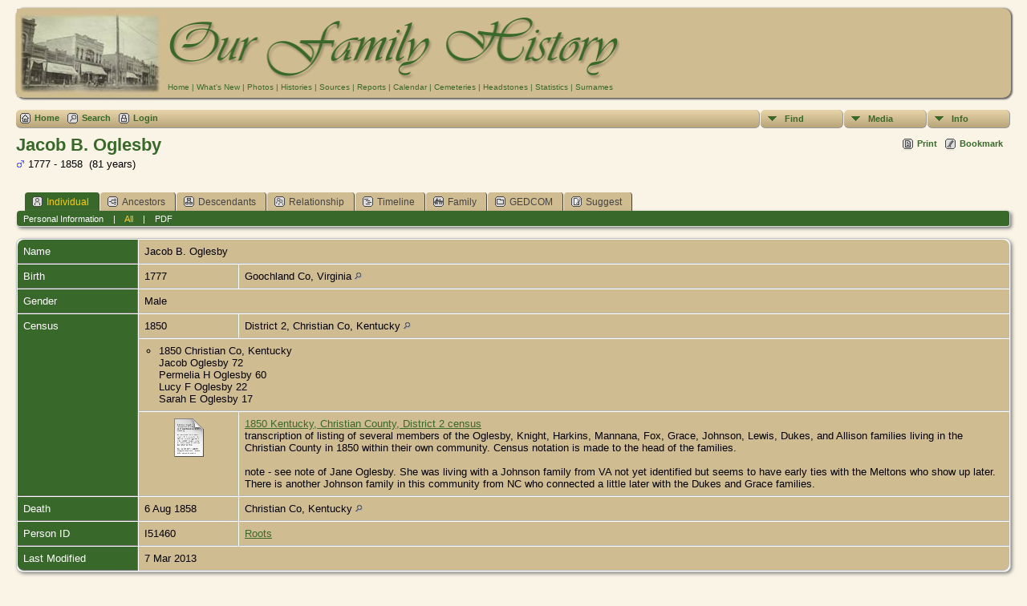

--- FILE ---
content_type: text/html;charset=ISO-8859-1
request_url: https://sherrysharp.com/genealogy/getperson.php?personID=I51460&tree=Roots
body_size: 6072
content:

<!DOCTYPE html PUBLIC "-//W3C//DTD XHTML 1.0 Transitional//EN">

<html xmlns="http://www.w3.org/1999/xhtml">
<head>
<title>Jacob B. Oglesby b. 1777 Goochland Co, Virginia d. 6 Aug 1858 Christian Co, Kentucky: Our Family History</title>
<meta name="Keywords" content="My predominant familes traced in this file eventually settled in mostly Southeast Texas, i.e., Jefferson County, Orange County. Predominantly my material lines, (Courts, Jones, Sparks, Gentz, Burrell, Hayes, Johnson, Comstock) came through Southwest Louisiana, i.e., St. Landry Parish, and my paternal lines (Moyer, Breckenridge, Snider, Skinner, Randall, Compton, Howard) came through Southern Illinois, i.e., Sangamon County and Christian County. There are many connecting families and even neighbors other collateral relations traced here. Other than the United States, of course, immigrants were predominantly from Germany and England, with some from Ireland." />
<meta name="Description" content="Jacob B. Oglesby b. 1777 Goochland Co, Virginia d. 6 Aug 1858 Christian Co, Kentucky: Our Family History" />
<meta http-equiv="Content-type" content="text/html; charset=ISO-8859-1" />
<link href="css/genstyle.css?v=14.0.2" rel="stylesheet" type="text/css" />
<link href="templates/template3/css/tngtabs2.css" rel="stylesheet" type="text/css" />
<link href="templates/template3/css/templatestyle.css?v=14.0.2" rel="stylesheet" type="text/css" />
<script src="https://code.jquery.com/jquery-3.4.1.min.js" type="text/javascript" integrity="sha384-vk5WoKIaW/vJyUAd9n/wmopsmNhiy+L2Z+SBxGYnUkunIxVxAv/UtMOhba/xskxh" crossorigin="anonymous"></script>
<script src="https://code.jquery.com/ui/1.12.1/jquery-ui.min.js" type="text/javascript" integrity="sha256-VazP97ZCwtekAsvgPBSUwPFKdrwD3unUfSGVYrahUqU=" crossorigin="anonymous"></script>
<script type="text/javascript" src="js/net.js"></script>
<script type="text/javascript">var tnglitbox;</script>
<script type="application/ld+json">
{"@type":"Person","@id":"getperson.php?personID=I51460&amp;tree=Roots","name":"Jacob","familyName":"Oglesby","birthPlace":"Goochland Co, Virginia","birthDate":"1777-00-00","deathPlace":"Christian Co, Kentucky","deathDate":"1858-08-06"}
</script>

<script type = 'text/javascript'>
function togglednaicon() {
   if ($('.toggleicon2').attr('src').indexOf('desc') > 0) {
      $('.toggleicon2').attr('src',cmstngpath + 'img/tng_sort_asc.gif')
      $('.toggleicon2').attr('title', 'Collapse');
      $('.dnatest').show();
   }
   else {
      $('.toggleicon2').attr('src',cmstngpath + 'img/tng_sort_desc.gif')
      $('.toggleicon2').attr('title', 'Expand');
      $('.dnatest').hide();
   }
}

function show_dnatest() {
      $('.toggleicon2').attr('src',cmstngpath + 'img/tng_sort_asc.gif')
      $('.toggleicon2').attr('title', 'Collapse');
      $('.dnatest').show();
}

function hide_dnatest() {
      $('.toggleicon2').attr('src',cmstngpath + 'img/tng_sort_desc.gif')
      $('.toggleicon2').attr('title', 'Expand');
      $('.dnatest').hide();
}
</script><script type="text/javascript" src="https://maps.googleapis.com/maps/api/js?language=en&amp;key=AIzaSyDM9ORQ5m6FUscov-vMED6R-wBheoJA-wA&amp;callback=initMap"></script>
<link href="templates/template3/css/mytngstyle.css?v=14.0.2" rel="stylesheet" type="text/css" />
<script type="text/javascript" src="js/tngmenuhover2.js"></script>
<script type="text/javascript">
// <![CDATA[
var tnglitbox;
var share = 0;
var closeimg = "img/tng_close.gif";
var smallimage_url = 'ajx_smallimage.php?';
var cmstngpath='';
var loadingmsg = 'Loading...';
var expand_msg = "Expand";
var collapse_msg = "Collapse";
//]]>
</script>
<link rel="alternate" type="application/rss+xml" title="RSS" href="tngrss.php" />
<!-- The Next Generation of Genealogy Sitebuilding, v.14.0.2 (22 April 2023), Written by Darrin Lythgoe, 2001-2026 -->
</head>
<body id="bodytop" class="getperson">
<table style="width: 100%; border-spacing: 0px; padding: 5px;" class="tableborder rounded10 t3shadow">
	<tr>
		<td class="t3hdr rounded10">
			<img src="templates/template3/img/headerphoto.jpg" alt="" class="headerphoto" width="186" height="110" />
		</td>
		<td class="topmenu rounded10">
			<img src="templates/template3/img/headertitle.gif" alt="" class="menutitle"  />
			<br />
			<a href="index.php" class="topmenu">Home</a> |
			<a href="whatsnew.php" class="topmenu">What's New</a> |
			<a href="browsemedia.php?mediatypeID=photos" class="topmenu">Photos</a> |
			<a href="browsemedia.php?mediatypeID=histories" class="topmenu" >Histories</a> |
			<a href="browsesources.php" class="topmenu">Sources</a> |
			<a href="reports.php" class="topmenu">Reports</a> |
			<a href="calendar.php" class="topmenu">Calendar</a> |
			<a href="cemeteries.php" class="topmenu">Cemeteries</a> |
			<a href="browsemedia.php?mediatypeID=headstones" class="topmenu">Headstones</a> |
			<a href="statistics.php" class="topmenu">Statistics</a> |
			<a href="surnames.php" class="topmenu">Surnames</a>
		</td>
	</tr>
</table>
<!-- end of topmenu.php for template 3 --><div class="menucontainer">
<div class="innercontainer">
<ul class="tngdd  float-right" id="tngdd">
<li class="langmenu stubmenu"><br/></li>
<li><a href="#" class="menulink">Find</a>
<ul>
<li><a href="surnames.php"><span class="menu-icon" id="surnames-icon"></span> <span class="menu-label">Surnames</span></a></li>
<li><a href="firstnames.php"><span class="menu-icon" id="firstnames-icon"></span> <span class="menu-label">First Names</span></a></li>
<li><a href="searchform.php"><span class="menu-icon" id="search-icon"></span> <span class="menu-label">Search People</span></a></li>
<li><a href="famsearchform.php"><span class="menu-icon" id="fsearch-icon"></span> <span class="menu-label">Search Families</span></a></li>
<li><a href="searchsite.php"><span class="menu-icon" id="searchsite-icon"></span> <span class="menu-label">Search Site</span></a></li>
<li><a href="places.php"><span class="menu-icon" id="places-icon"></span> <span class="menu-label">Places</span></a></li>
<li><a href="anniversaries.php"><span class="menu-icon" id="dates-icon"></span> <span class="menu-label">Dates</span></a></li>
<li><a href="calendar.php?m=01"><span class="menu-icon" id="calendar-icon"></span> <span class="menu-label">Calendar</span></a></li>
<li><a href="cemeteries.php"><span class="menu-icon" id="cemeteries-icon"></span> <span class="menu-label">Cemeteries</span></a></li>
<li><a href="bookmarks.php"><span class="menu-icon" id="bookmarks-icon"></span> <span class="menu-label">Bookmarks</span></a></li>
</ul>
</li>
<li><a href="#" class="menulink">Media</a>
<ul>
<li><a href="browsemedia.php?mediatypeID=photos"><span class="menu-icon" id="photos-icon"></span> <span class="menu-label">Photos</span></a></li>
<li><a href="browsemedia.php?mediatypeID=documents"><span class="menu-icon" id="documents-icon"></span> <span class="menu-label">Documents</span></a></li>
<li><a href="browsemedia.php?mediatypeID=headstones"><span class="menu-icon" id="headstones-icon"></span> <span class="menu-label">Headstones</span></a></li>
<li><a href="browsemedia.php?mediatypeID=histories"><span class="menu-icon" id="histories-icon"></span> <span class="menu-label">Histories</span></a></li>
<li><a href="browsemedia.php?mediatypeID=recordings"><span class="menu-icon" id="recordings-icon"></span> <span class="menu-label">Recordings</span></a></li>
<li><a href="browsemedia.php?mediatypeID=videos"><span class="menu-icon" id="videos-icon"></span> <span class="menu-label">Videos</span></a></li>
<li><a href="browsealbums.php"><span class="menu-icon" id="albums-icon"></span> <span class="menu-label">Albums</span></a></li>
<li><a href="browsemedia.php"><span class="menu-icon" id="media-icon"></span> <span class="menu-label">All Media</span></a></li>
</ul>
</li>
<li><a href="#" class="menulink">Info</a>
<ul class="last">
<li><a href="whatsnew.php"><span class="menu-icon" id="whatsnew-icon"></span> <span class="menu-label">What's New</span></a></li>
<li><a href="mostwanted.php"><span class="menu-icon" id="mw-icon"></span> <span class="menu-label">Most Wanted</span></a></li>
<li><a href="reports.php"><span class="menu-icon" id="reports-icon"></span> <span class="menu-label">Reports</span></a></li>
<li><a href="statistics.php"><span class="menu-icon" id="stats-icon"></span> <span class="menu-label">Statistics</span></a></li>
<li><a href="browsetrees.php"><span class="menu-icon" id="trees-icon"></span> <span class="menu-label">Trees</span></a></li>
<li><a href="browsebranches.php"><span class="menu-icon" id="branches-icon"></span> <span class="menu-label">Branches</span></a></li>
<li><a href="browsenotes.php"><span class="menu-icon" id="notes-icon"></span> <span class="menu-label">Notes</span></a></li>
<li><a href="browsesources.php"><span class="menu-icon" id="sources-icon"></span> <span class="menu-label">Sources</span></a></li>
<li><a href="browserepos.php"><span class="menu-icon" id="repos-icon"></span> <span class="menu-label">Repositories</span></a></li>
<li><a href="browse_dna_tests.php"><span class="menu-icon" id="dna-icon"></span> <span class="menu-label">DNA Tests</span></a></li>
<li><a href="suggest.php?page=Jacob+B.+Oglesby+b.+1777+Goochland+Co%2C+Virginia+d.+6+Aug+1858+Christian+Co%2C+Kentucky"><span class="menu-icon" id="contact-icon"></span> <span class="menu-label">Contact Us</span></a></li>
</ul>
</li>
</ul>
<div class="icons">
 <a href="index.php"    title="Home" class="tngsmallicon" id="home-smicon">Home</a>
 <a href="searchform.php" onclick="return openSearch();"   title="Search" class="tngsmallicon" id="search-smicon">Search</a>
 <a href="#" onclick="return openLogin('ajx_login.php?p=');"   title="Login" class="tngsmallicon" id="log-smicon">Login</a>
&nbsp;
</div>
</div>
</div>
<div id="searchdrop" class="slidedown" style="display:none;"><a href="#" onclick="jQuery('#searchdrop').slideUp(200);return false;" style="float:right"><img src="img/tng_close.gif" alt=""/></a><span class="subhead"><strong>Search</strong> | <a href="searchform.php">Advanced Search</a> | <a href="famsearchform.php">Search Families</a> | <a href="searchsite.php">Search Site</a></span><br/><br/><form action="search.php" method="get">

<label for="searchfirst">First Name: </label><input type="text" name="myfirstname" id="searchfirst"/> &nbsp;
<label for="searchlast">Last Name: </label><input type="text" name="mylastname" id="searchlast"/> &nbsp;
<label for="searchid">ID: </label><input type="text" class="veryshortfield" name="mypersonid" id="searchid"/> &nbsp;
<input type="hidden" name="idqualify" value="equals"/>
<input type="submit" value="Search"/></form></div><div class="icons-rt"> <a href="#" onclick="newwindow=window.open('/genealogy/getperson.php?personID=I51460&amp;tree=Roots&amp;tngprint=1','tngprint','width=850,height=600,status=no,resizable=yes,scrollbars=yes'); newwindow.focus(); return false;"  rel="nofollow" title="Print" class="tngsmallicon" id="print-smicon">Print</a>
 <a href="#" onclick="tnglitbox = new LITBox('ajx_addbookmark.php?p=',{width:350,height:100}); return false;"   title="Bookmark" class="tngsmallicon" id="bmk-smicon">Bookmark</a>
</div>
<script type="text/javascript">var tngdd=new tngdd.dd("tngdd");tngdd.init("tngdd","menuhover");</script>
<div class="vcard">
<h1 class="header fn" id="nameheader" style="margin-bottom:5px">Jacob B. Oglesby</h1><span class="normal"><img src="img/tng_male.gif" width="11" height="11" alt="Male" style="vertical-align: -1px; border: 0px;"/> 1777 - 1858 &nbsp;(81 years)</span><br />
<br clear="all" /><br />
<div id="tngmenu">
<ul id="tngnav">
<li><a id="a0" href="getperson.php?personID=I51460&amp;tree=Roots" class="here"><span class="tngsmallicon2" id="ind-smicon"></span>Individual</a></li>
<li><a id="a1" href="pedigree.php?personID=I51460&amp;tree=Roots"><span class="tngsmallicon2" id="ped-smicon"></span>Ancestors</a></li>
<li><a id="a2" href="descend.php?personID=I51460&amp;tree=Roots"><span class="tngsmallicon2" id="desc-smicon"></span>Descendants</a></li>
<li><a id="a3" href="relateform.php?primaryID=I51460&amp;tree=Roots"><span class="tngsmallicon2" id="rel-smicon"></span>Relationship</a></li>
<li><a id="a4" href="timeline.php?primaryID=I51460&amp;tree=Roots"><span class="tngsmallicon2" id="time-smicon"></span>Timeline</a></li>
<li><a id="a5" href="familychart.php?personID=I51460&amp;tree=Roots"><span class="tngsmallicon2" id="fam-smicon"></span>Family</a></li>
<li><a id="a6" href="gedform.php?personID=I51460&amp;tree=Roots"><span class="tngsmallicon2" id="ged-smicon"></span>GEDCOM</a></li>
<li><a id="a7" href="suggest.php?enttype=I&amp;ID=I51460&amp;tree=Roots"><span class="tngsmallicon2" id="sugg-smicon"></span>Suggest</a></li>
</ul>
</div>
<div id="pub-innermenu" class="fieldnameback fieldname smaller rounded4">
<a href="#" class="lightlink" onclick="return infoToggle('info');" id="tng_plink">Personal Information</a> &nbsp;&nbsp; | &nbsp;&nbsp; 
<a href="#" class="lightlink3" onclick="return infoToggle('all');" id="tng_alink">All</a>
 &nbsp;&nbsp; | &nbsp;&nbsp; <a href="#" class="lightlink" onclick="tnglitbox = new LITBox('rpt_pdfform.php?pdftype=ind&amp;personID=I51460&amp;tree=Roots',{width:350,height:350});return false;">PDF</a>
</div><br/>
<script type="text/javascript" src="js/getperson.js"></script>
<script type="text/javascript">
function infoToggle(part) {
	if( part == "all" ) {
		jQuery('#info').show();
		jQuery('#tng_alink').attr('class','lightlink3');
		jQuery('#tng_plink').attr('class','lightlink');
	}
	else {
		innerToggle(part,"info","tng_plink");
		jQuery('#tng_alink').attr('class','lightlink');
	}
	return false;
}
</script>

<ul class="nopad">
<li id="info" style="list-style-type: none; ">
<table cellspacing="1" cellpadding="4" class="whiteback tfixed normal">
<col class="labelcol"/><col style="width:124px"/><col />
<tr>
<td valign="top" class="fieldnameback indleftcol lt1"  id="info1"><span class="fieldname">Name</span></td>
<td valign="top" colspan="2" class="databack"><span class="n"><span class="given-name">Jacob B.</span> <span class="family-name">Oglesby</span></span>&nbsp;</td></tr>
<tr>
<td valign="top" class="fieldnameback lt2" ><span class="fieldname">Birth</span></td>
<td valign="top" class="databack">1777&nbsp;</td>
<td valign="top" class="databack">Goochland Co, Virginia <a href="placesearch.php?psearch=Goochland+Co%2C+Virginia&amp;tree=Roots" title="Find all individuals with events at this location"><img src="img/tng_search_small.gif" alt="Find all individuals with events at this location" style="width: 9px; height: 9px; border:0" /></a>&nbsp;</td>
</tr>
<tr>
<td valign="top" class="fieldnameback lt4" ><span class="fieldname">Gender</span></td>
<td valign="top" colspan="2" class="databack">Male&nbsp;</td></tr>
<tr>
<td valign="top" class="fieldnameback lt5"  rowspan="3"><span class="fieldname">Census</span></td>
<td valign="top" class="databack">1850&nbsp;</td>
<td valign="top" class="databack">District 2, Christian Co, Kentucky <a href="placesearch.php?psearch=District+2%2C+Christian+Co%2C+Kentucky&amp;tree=Roots" title="Find all individuals with events at this location"><img src="img/tng_search_small.gif" alt="Find all individuals with events at this location" style="width: 9px; height: 9px; border:0" /></a>&nbsp;</td>
</tr>
<tr class="t5">
<td valign="top" colspan="2" class="databack"><ul class="normal">
<li>1850 Christian Co, Kentucky<br />
Jacob Oglesby 72 <br />
Permelia H Oglesby 60 <br />
Lucy F Oglesby 22 <br />
Sarah E Oglesby 17 <br />
</li>
</ul>
</td>
</tr>
<tr class="t5">
<td valign="top" class="databack" align="center"><div class="media-img"><div class="media-prev" id="prev1956_8914" style="display:none"></div></div>
<a href="showmedia.php?mediaID=1956&amp;medialinkID=8914"><img src="img/documents_thumb.png"  alt="1850 Kentucky, Christian County, District 2 census" title="1850 Kentucky, Christian County, District 2 census" /></a></td>
<td valign="top" class="databack"><a href="showmedia.php?mediaID=1956&amp;medialinkID=8914">1850 Kentucky, Christian County, District 2 census</a><br />transcription of listing of several members of the Oglesby, Knight, Harkins, Mannana, Fox, Grace, Johnson, Lewis, Dukes, and Allison families living in the Christian County in 1850 within their own community. Census notation is made to the head of the families.<br />
<br />
note - see note of Jane Oglesby. She was living with a Johnson family from VA not yet identified but seems to have early ties with the Meltons who show up later. There is another Johnson family in this community from NC who connected a little later with the Dukes and Grace families.  </td>
</tr>
<tr>
<td valign="top" class="fieldnameback lt6" ><span class="fieldname">Death</span></td>
<td valign="top" class="databack">6 Aug 1858&nbsp;</td>
<td valign="top" class="databack">Christian Co, Kentucky <a href="placesearch.php?psearch=Christian+Co%2C+Kentucky&amp;tree=Roots" title="Find all individuals with events at this location"><img src="img/tng_search_small.gif" alt="Find all individuals with events at this location" style="width: 9px; height: 9px; border:0" /></a>&nbsp;</td>
</tr>
<tr>
<td valign="top" class="fieldnameback lt8" ><span class="fieldname">Person ID</span></td>
<td valign="top" class="databack">I51460&nbsp;</td>
<td valign="top" class="databack"><a href="showtree.php?tree=Roots">Roots</a></td>
</tr>
<tr>
<td valign="top" class="fieldnameback lt9" ><span class="fieldname">Last Modified</span></td>
<td valign="top" colspan="2" class="databack">7 Mar 2013&nbsp;</td></tr>
</table>
<br/>
<table cellspacing="1" cellpadding="4" class="whiteback tfixed normal">
<col class="labelcol"/><col style="width:124px"/><col />
<tr>
<td valign="top" class="fieldnameback indleftcol lt10"  id="famF16700_1"><span class="fieldname">Father</span></td>
<td valign="top" colspan="2" class="databack"><a href="getperson.php?personID=I50717&amp;tree=Roots">Constant^ Oglesby, Sr. (FFDNA-Y step 2)</a>, &nbsp; <strong>b.</strong> Abt 1755, Goochland Co, Virginia <a href="placesearch.php?tree=Roots&amp;psearch=Goochland+Co%2C+Virginia" title="Find all individuals with events at this location"><img src="img/tng_search_small.gif" class="placeimg" alt="Find all individuals with events at this location" style="width: 9px; height: 9px;" /></a><strong>d.</strong> 1830, Christian Co, Kentucky <a href="placesearch.php?tree=Roots&amp;psearch=Christian+Co%2C+Kentucky" title="Find all individuals with events at this location"><img src="img/tng_search_small.gif" class="placeimg" alt="Find all individuals with events at this location" style="width: 9px; height: 9px;" /></a> (Age ~ 75 years)&nbsp;</td></tr>
<tr>
<td valign="top" class="fieldnameback lt11" ><span class="fieldname">Mother</span></td>
<td valign="top" colspan="2" class="databack"><a href="getperson.php?personID=I50721&amp;tree=Roots">Nancy Ann^ Coursey</a>, &nbsp; <strong>b.</strong> Abt 1755 &nbsp; <strong>d.</strong> Abt 1830, Christian Co, Kentucky <a href="placesearch.php?tree=Roots&amp;psearch=Christian+Co%2C+Kentucky" title="Find all individuals with events at this location"><img src="img/tng_search_small.gif" class="placeimg" alt="Find all individuals with events at this location" style="width: 9px; height: 9px;" /></a> (Age ~ 75 years)&nbsp;</td></tr>
<tr>
<td valign="top" class="fieldnameback lt12" ><span class="fieldname">Marriage</span></td>
<td valign="top" class="databack" colspan='2'>Abt 1775&nbsp;</td>
</tr>
<tr>
<td valign="top" class="fieldnameback"><span class="fieldname">Notes&nbsp;</span></td>
<td valign="top" class="databack" colspan="2"><div class="normal notearea"><ul class="normal">
<li>children of this marriage taken from tree on Ancestry:<br />
<a href="http://trees.ancestry.com/tree/1598278/person/-1913457417" target="_blank">http://trees.ancestry.com/tree/1598278/person/-1913457417</a><br />
</li>
</ul>
</div></td>
</tr>
<tr>
<td valign="top" class="fieldnameback lt14" ><span class="fieldname">Family ID</span></td>
<td valign="top" class="databack">F16700&nbsp;</td>
<td valign="top" class="databack"><a href="familygroup.php?familyID=F16700&amp;tree=Roots">Group Sheet</a>&nbsp; | &nbsp;<a href='familychart.php?familyID=F16700&amp;tree=Roots'>Family Chart</a></td>
</tr>
</table>
<br/>
<table cellspacing="1" cellpadding="4" class="whiteback tfixed normal">
<col class="labelcol"/><col style="width:124px"/><col />
<tr>
<td valign="top" class="fieldnameback indleftcol lt15"  id="famF16908_1"><span class="fieldname">Family 1</span></td>
<td valign="top" colspan="2" class="databack"><a href="getperson.php?personID=I51462&amp;tree=Roots">Tabitha Watson</a>, &nbsp; <strong>b.</strong> 1796, Delaware <a href="placesearch.php?tree=Roots&amp;psearch=Delaware" title="Find all individuals with events at this location"><img src="img/tng_search_small.gif" class="placeimg" alt="Find all individuals with events at this location" style="width: 9px; height: 9px;" /></a><strong>d.</strong> 23 Apr 1816 (Age 20 years)&nbsp;</td></tr>
<tr>
<td valign="top" class="fieldnameback lt16" ><span class="fieldname">Marriage</span></td>
<td valign="top" class="databack" colspan='2'>Abt 1816&nbsp;</td>
</tr>
<tr>
<td valign="top" class="fieldnameback lt18" ><span class="fieldname">Family ID</span></td>
<td valign="top" class="databack">F16908&nbsp;</td>
<td valign="top" class="databack"><a href="familygroup.php?familyID=F16908&amp;tree=Roots">Group Sheet</a>&nbsp; | &nbsp;<a href='familychart.php?familyID=F16908&amp;tree=Roots'>Family Chart</a></td>
</tr>
<tr>
<td valign="top" class="fieldnameback lt19" ><span class="fieldname">Last Modified</span></td>
<td valign="top" colspan="2" class="databack">7 Mar 2013&nbsp;</td></tr>
</table>
<br />
<table cellspacing="1" cellpadding="4" class="whiteback tfixed normal">
<col class="labelcol"/><col style="width:124px"/><col />
<tr>
<td valign="top" class="fieldnameback indleftcol lt20"  id="famF16909_1"><span class="fieldname">Family 2</span></td>
<td valign="top" colspan="2" class="databack"><a href="getperson.php?personID=I51463&amp;tree=Roots">Ruth Dupuy</a>, &nbsp; <strong>b.</strong> Abt 1778 &nbsp; <strong>d.</strong> Aft 1820 (Age ~ 43 years)&nbsp;</td></tr>
<tr>
<td valign="top" class="fieldnameback lt21" ><span class="fieldname">Marriage</span></td>
<td valign="top" class="databack" colspan='2'>Aft 1816&nbsp;</td>
</tr>
<tr>
<td valign="top" class="fieldnameback lt23" ><span class="fieldname">Family ID</span></td>
<td valign="top" class="databack">F16909&nbsp;</td>
<td valign="top" class="databack"><a href="familygroup.php?familyID=F16909&amp;tree=Roots">Group Sheet</a>&nbsp; | &nbsp;<a href='familychart.php?familyID=F16909&amp;tree=Roots'>Family Chart</a></td>
</tr>
<tr>
<td valign="top" class="fieldnameback lt24" ><span class="fieldname">Last Modified</span></td>
<td valign="top" colspan="2" class="databack">7 Mar 2013&nbsp;</td></tr>
</table>
<br />
<table cellspacing="1" cellpadding="4" class="whiteback tfixed normal">
<col class="labelcol"/><col style="width:124px"/><col />
<tr>
<td valign="top" class="fieldnameback indleftcol lt25"  id="famF16907_1"><span class="fieldname">Family 3</span></td>
<td valign="top" colspan="2" class="databack"><a href="getperson.php?personID=I51461&amp;tree=Roots">Permelia Harkins Crabtree</a>, &nbsp; <strong>b.</strong> 1790, South Carolina <a href="placesearch.php?tree=Roots&amp;psearch=South+Carolina" title="Find all individuals with events at this location"><img src="img/tng_search_small.gif" class="placeimg" alt="Find all individuals with events at this location" style="width: 9px; height: 9px;" /></a><strong>d.</strong> Aft 1850, of, Christian Co, Kentucky <a href="placesearch.php?tree=Roots&amp;psearch=of%2C+Christian+Co%2C+Kentucky" title="Find all individuals with events at this location"><img src="img/tng_search_small.gif" class="placeimg" alt="Find all individuals with events at this location" style="width: 9px; height: 9px;" /></a> (Age 61 years)&nbsp;</td></tr>
<tr>
<td valign="top" class="fieldnameback lt26" ><span class="fieldname">Marriage</span></td>
<td valign="top" class="databack" colspan='2'>Abt 1804&nbsp;</td>
</tr>
<tr>
<td valign="top" class="fieldnameback"><span class="fieldname">Children&nbsp;</span></td>
<td colspan="2" class="databack">
<table cellpadding = "0" cellspacing = "0" style="width: 100%">
<tr><td valign="top" width="10">&nbsp;</td><td onmouseover="highlightChild(1,'I51464');" onmouseout="highlightChild(0,'I51464');" class="unhighlightedchild" id="childI51464"><span class="normal">1. <a href="getperson.php?personID=I51464&amp;tree=Roots">Jacob Oglesby</a>, &nbsp; <strong>b.</strong> 1805, Kentucky <a href="placesearch.php?tree=Roots&amp;psearch=Kentucky" title="Find all individuals with events at this location"><img src="img/tng_search_small.gif" class="placeimg" alt="Find all individuals with events at this location" style="width: 9px; height: 9px;" /></a><strong>d.</strong> Aft 1820 (Age 16 years)</span></td></tr>
<tr><td valign="top" width="10">&nbsp;</td><td onmouseover="highlightChild(1,'I51562');" onmouseout="highlightChild(0,'I51562');" class="unhighlightedchild" id="childI51562"><span class="normal">2. <a href="getperson.php?personID=I51562&amp;tree=Roots">Nancy A. Oglesby</a>, &nbsp; <strong>b.</strong> Abt 1810, Kentucky <a href="placesearch.php?tree=Roots&amp;psearch=Kentucky" title="Find all individuals with events at this location"><img src="img/tng_search_small.gif" class="placeimg" alt="Find all individuals with events at this location" style="width: 9px; height: 9px;" /></a><strong>d.</strong> Aft 1870, Missouri <a href="placesearch.php?tree=Roots&amp;psearch=Missouri" title="Find all individuals with events at this location"><img src="img/tng_search_small.gif" class="placeimg" alt="Find all individuals with events at this location" style="width: 9px; height: 9px;" /></a> (Age ~ 61 years)</span></td></tr>
<tr><td valign="top" width="10"><a href="descend.php?personID=I51459&amp;tree=Roots" title="Descendants" class="descindicator"><strong>+</strong></a></td><td onmouseover="highlightChild(1,'I51459');" onmouseout="highlightChild(0,'I51459');" class="unhighlightedchild" id="childI51459"><span class="normal">3. <a href="getperson.php?personID=I51459&amp;tree=Roots">John C. Oglesby</a>, &nbsp; <strong>b.</strong> 1812, Kentucky <a href="placesearch.php?tree=Roots&amp;psearch=Kentucky" title="Find all individuals with events at this location"><img src="img/tng_search_small.gif" class="placeimg" alt="Find all individuals with events at this location" style="width: 9px; height: 9px;" /></a><strong>d.</strong> Aft 1850, of, Christian Co, Kentucky <a href="placesearch.php?tree=Roots&amp;psearch=of%2C+Christian+Co%2C+Kentucky" title="Find all individuals with events at this location"><img src="img/tng_search_small.gif" class="placeimg" alt="Find all individuals with events at this location" style="width: 9px; height: 9px;" /></a> (Age 39 years)</span></td></tr>
<tr><td valign="top" width="10"><a href="descend.php?personID=I51465&amp;tree=Roots" title="Descendants" class="descindicator"><strong>+</strong></a></td><td onmouseover="highlightChild(1,'I51465');" onmouseout="highlightChild(0,'I51465');" class="unhighlightedchild" id="childI51465"><span class="normal">4. <a href="getperson.php?personID=I51465&amp;tree=Roots">Benjamin Franklin Oglesby</a>, &nbsp; <strong>b.</strong> Between 1813 and 1819, Christian Co, Kentucky <a href="placesearch.php?tree=Roots&amp;psearch=Christian+Co%2C+Kentucky" title="Find all individuals with events at this location"><img src="img/tng_search_small.gif" class="placeimg" alt="Find all individuals with events at this location" style="width: 9px; height: 9px;" /></a><strong>d.</strong> 3 Dec 1878, Christian Co, Kentucky <a href="placesearch.php?tree=Roots&amp;psearch=Christian+Co%2C+Kentucky" title="Find all individuals with events at this location"><img src="img/tng_search_small.gif" class="placeimg" alt="Find all individuals with events at this location" style="width: 9px; height: 9px;" /></a> (Age ~ 65 years)</span></td></tr>
<tr><td valign="top" width="10"><a href="descend.php?personID=I52023&amp;tree=Roots" title="Descendants" class="descindicator"><strong>+</strong></a></td><td onmouseover="highlightChild(1,'I52023');" onmouseout="highlightChild(0,'I52023');" class="unhighlightedchild" id="childI52023"><span class="normal">5. <a href="getperson.php?personID=I52023&amp;tree=Roots">Constant C. Oglesby</a>, &nbsp; <strong>b.</strong> May 1816, Kentucky <a href="placesearch.php?tree=Roots&amp;psearch=Kentucky" title="Find all individuals with events at this location"><img src="img/tng_search_small.gif" class="placeimg" alt="Find all individuals with events at this location" style="width: 9px; height: 9px;" /></a><strong>d.</strong> 6 Apr 1885, Polk Co, Missouri <a href="placesearch.php?tree=Roots&amp;psearch=Polk+Co%2C+Missouri" title="Find all individuals with events at this location"><img src="img/tng_search_small.gif" class="placeimg" alt="Find all individuals with events at this location" style="width: 9px; height: 9px;" /></a> (Age ~ 68 years)</span></td></tr>
<tr><td valign="top" width="10"><a href="descend.php?personID=I51560&amp;tree=Roots" title="Descendants" class="descindicator"><strong>+</strong></a></td><td onmouseover="highlightChild(1,'I51560');" onmouseout="highlightChild(0,'I51560');" class="unhighlightedchild" id="childI51560"><span class="normal">6. <a href="getperson.php?personID=I51560&amp;tree=Roots">Wade Hampton Oglesby</a>, &nbsp; <strong>b.</strong> 30 Dec 1818, Christian Co, Kentucky <a href="placesearch.php?tree=Roots&amp;psearch=Christian+Co%2C+Kentucky" title="Find all individuals with events at this location"><img src="img/tng_search_small.gif" class="placeimg" alt="Find all individuals with events at this location" style="width: 9px; height: 9px;" /></a><strong>d.</strong> Aft 1892, Logan Co, Kentucky <a href="placesearch.php?tree=Roots&amp;psearch=Logan+Co%2C+Kentucky" title="Find all individuals with events at this location"><img src="img/tng_search_small.gif" class="placeimg" alt="Find all individuals with events at this location" style="width: 9px; height: 9px;" /></a> (Age 74 years)</span></td></tr>
<tr><td valign="top" width="10">&nbsp;</td><td onmouseover="highlightChild(1,'I51538');" onmouseout="highlightChild(0,'I51538');" class="unhighlightedchild" id="childI51538"><span class="normal">7. <a href="getperson.php?personID=I51538&amp;tree=Roots">Parmelia "Amelia" Oglesby</a>, &nbsp; <strong>b.</strong> 16 Aug 1825, Christian Co, Kentucky <a href="placesearch.php?tree=Roots&amp;psearch=Christian+Co%2C+Kentucky" title="Find all individuals with events at this location"><img src="img/tng_search_small.gif" class="placeimg" alt="Find all individuals with events at this location" style="width: 9px; height: 9px;" /></a><strong>d.</strong> 18 Mar 1920, Hamilton Co, Illinois <a href="placesearch.php?tree=Roots&amp;psearch=Hamilton+Co%2C+Illinois" title="Find all individuals with events at this location"><img src="img/tng_search_small.gif" class="placeimg" alt="Find all individuals with events at this location" style="width: 9px; height: 9px;" /></a> (Age 94 years)</span></td></tr>
<tr><td valign="top" width="10">&nbsp;</td><td onmouseover="highlightChild(1,'I52026');" onmouseout="highlightChild(0,'I52026');" class="unhighlightedchild" id="childI52026"><span class="normal">8. <a href="getperson.php?personID=I52026&amp;tree=Roots">Lucy F. Oglesby</a>, &nbsp; <strong>b.</strong> 1828, Kentucky <a href="placesearch.php?tree=Roots&amp;psearch=Kentucky" title="Find all individuals with events at this location"><img src="img/tng_search_small.gif" class="placeimg" alt="Find all individuals with events at this location" style="width: 9px; height: 9px;" /></a><strong>d.</strong> Aft 1850, of, Christian Co, Kentucky <a href="placesearch.php?tree=Roots&amp;psearch=of%2C+Christian+Co%2C+Kentucky" title="Find all individuals with events at this location"><img src="img/tng_search_small.gif" class="placeimg" alt="Find all individuals with events at this location" style="width: 9px; height: 9px;" /></a> (Age 23 years)</span></td></tr>
<tr><td valign="top" width="10">&nbsp;</td><td onmouseover="highlightChild(1,'I52027');" onmouseout="highlightChild(0,'I52027');" class="unhighlightedchild" id="childI52027"><span class="normal">9. <a href="getperson.php?personID=I52027&amp;tree=Roots">Sarah Oglesby</a>, &nbsp; <strong>b.</strong> 1833, Kentucky <a href="placesearch.php?tree=Roots&amp;psearch=Kentucky" title="Find all individuals with events at this location"><img src="img/tng_search_small.gif" class="placeimg" alt="Find all individuals with events at this location" style="width: 9px; height: 9px;" /></a><strong>d.</strong> Aft 1850, of, Christian Co, Kentucky <a href="placesearch.php?tree=Roots&amp;psearch=of%2C+Christian+Co%2C+Kentucky" title="Find all individuals with events at this location"><img src="img/tng_search_small.gif" class="placeimg" alt="Find all individuals with events at this location" style="width: 9px; height: 9px;" /></a> (Age 18 years)</span></td></tr>
</table>
</td>
</tr>
<tr>
<td valign="top" class="fieldnameback lt28" ><span class="fieldname">Family ID</span></td>
<td valign="top" class="databack">F16907&nbsp;</td>
<td valign="top" class="databack"><a href="familygroup.php?familyID=F16907&amp;tree=Roots">Group Sheet</a>&nbsp; | &nbsp;<a href='familychart.php?familyID=F16907&amp;tree=Roots'>Family Chart</a></td>
</tr>
<tr>
<td valign="top" class="fieldnameback lt29" ><span class="fieldname">Last Modified</span></td>
<td valign="top" colspan="2" class="databack">9 Mar 2013&nbsp;</td></tr>
</table>
<br />
</li> <!-- end info -->
</ul>
</div>
<br/>


<table style="width: 100%; border-spacing: 0px; padding: 5px;" class="tableborder rounded4 t3shadow">
	<tr>
		<td>
			<div class="footer">
		<script type="text/javascript">
		//<![CDATA[
		jQuery(document).ready(function() {
			jQuery('.media-preview img').on('mouseover touchstart',function(e) {
				e.preventDefault();
				var items = this.parentElement.id.match(/img-(\d+)-(\d+)-(.*)/);
				var key = items[2] && items[2] != "0" ? items[1]+"_"+items[2] : items[1];
				if(jQuery('#prev'+key).css('display') == "none")
					showPreview(items[1],items[2],items[3],key,'standard');
				else
					closePreview(key);
			});
			jQuery('.media-preview img').on('mouseout',function(e) {
				var items = this.parentElement.id.match(/img-(\d+)-(\d+)-(.*)/);
				var key = items[2] && items[2] != "0" ? items[1]+"_"+items[2] : items[1];
				closePreview(key);
			});
			jQuery(document).on('click touchstart', '.prev-close img', function(e) {
				var items;
				items = this.id.match(/close-(\d+)_(\d+)/);
				if(!items)
					items = this.id.match(/close-(\d+)/);
				var key = items[2] && items[2] != "0" ? items[1]+"_"+items[2] : items[1];
				closePreview(key);
			});
		});
		//]]>
		</script>
<p class="smaller center">This site powered by <a href="https://tngsitebuilding.com" class="footer" target="_blank" title="Learn more about TNG">The Next Generation of Genealogy Sitebuilding</a> v. 14.0.2,  written by Darrin Lythgoe  &copy; 2001-2026.</p>
<p class="smaller center">Maintained by <a href="suggest.php?" class="footer" title="Contact Us">Sherry Sharp</a>.</p>
			</div>
		</td>
	</tr>
</table>
<!-- end of footer.php for template 3 --><script type="text/javascript" src="js/litbox.js"></script>
</body>
<script>'undefined'=== typeof _trfq || (window._trfq = []);'undefined'=== typeof _trfd && (window._trfd=[]),_trfd.push({'tccl.baseHost':'secureserver.net'},{'ap':'cpsh-oh'},{'server':'p3plzcpnl506086'},{'dcenter':'p3'},{'cp_id':'7217623'},{'cp_cl':'8'}) // Monitoring performance to make your website faster. If you want to opt-out, please contact web hosting support.</script><script src='https://img1.wsimg.com/traffic-assets/js/tccl.min.js'></script></html>
